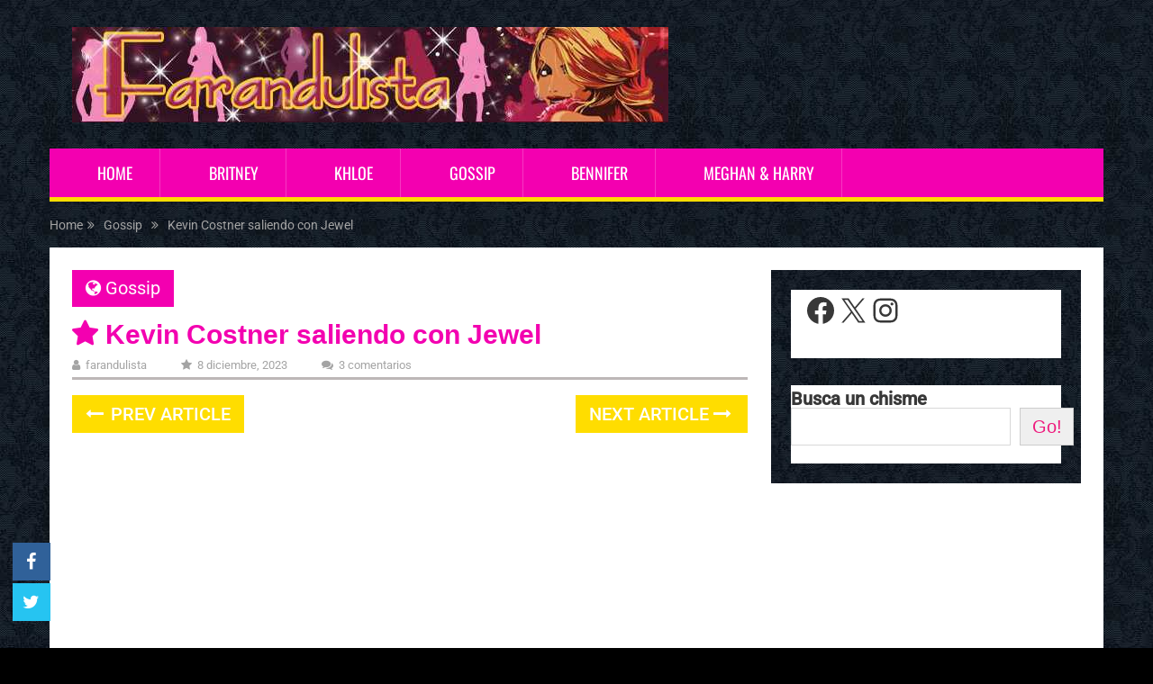

--- FILE ---
content_type: text/html; charset=UTF-8
request_url: https://www.farandulista.com/2023/12/08/kevin-costner-saliendo-con-jewel.html
body_size: 12022
content:
<!DOCTYPE html><html class="no-js" lang="es"><head><meta name="google-adsense-account" content="ca-pub-2463398807953534"> <script async src="https://pagead2.googlesyndication.com/pagead/js/adsbygoogle.js?client=ca-pub-2463398807953534"
     crossorigin="anonymous"></script> <script src="https://ajax.googleapis.com/ajax/libs/jquery/3.6.0/jquery.min.js"></script> <META NAME="description" CONTENT="Te cuento las últimas noticias y chismes de Hollywood, escándalos, rumores, humor y mucho más, contenido original y divertido. Criticando y envidiando desde 2006" /><META NAME="keywords" CONTENT="farandulista, farandula, celebridades, famosos, chimentos, cotilleo, estrellas, hollywood, red carpet, blog, gossip, pop culture, prensa rosa, humor, entretenimiento, rumores, fotos, cultura pop" /><meta charset="UTF-8"> <!-- Always force latest IE rendering engine (even in intranet) & Chrome Frame --> <!--[if IE ]><meta http-equiv="X-UA-Compatible" content="IE=edge,chrome=1"> <![endif]--><link rel="profile" href="http://gmpg.org/xfn/11" /><meta name="viewport" content="width=device-width, initial-scale=1"><meta name="apple-mobile-web-app-capable" content="yes"><meta name="apple-mobile-web-app-status-bar-style" content="black"><link rel="prefetch" href="https://www.farandulista.com"><link rel="prerender" href="https://www.farandulista.com"><link media="all" href="https://www.farandulista.com/wp-content/cache/autoptimize/css/autoptimize_02b39b6e0571281382e5773feaa0f173.css" rel="stylesheet"><title>Kevin Costner saliendo con Jewel - Farandulista</title> <script type="text/javascript">document.documentElement.className=document.documentElement.className.replace(/\bno-js\b/,'js');</script><meta name="description" content="Kevin Costner saliendo con Jewel. El actor de Yellowstone aparentemente se está recuperando después de su divorcio de Christine Baumgartner porque según dicen él y la cantante Jewel ahora son pareja, aseguran fuentes con conocimiento a TMZ. Kevin Costner saliendo con Jewel Las fotos que publica el website fueron tomadas&hellip;"><meta name="thumbnail" content="https://www.farandulista.com/wp-content/uploads/2023/12/kevin-costner-jewel-saliendo.jpg"><meta name="robots" content="index, follow, max-snippet:-1, max-image-preview:large, max-video-preview:-1"><link rel="canonical" href="https://www.farandulista.com/2023/12/08/kevin-costner-saliendo-con-jewel.html"><meta property="og:url" content="https://www.farandulista.com/2023/12/08/kevin-costner-saliendo-con-jewel.html"><meta property="og:site_name" content="Farandulista"><meta property="og:locale" content="es_ES"><meta property="og:type" content="article"><meta property="article:author" content="https://www.facebook.com/farandulista"><meta property="article:publisher" content="https://www.facebook.com/farandulista"><meta property="article:section" content="Gossip"><meta property="article:tag" content="Jewel"><meta property="article:tag" content="Kevin Costner"><meta property="article:tag" content="pareja"><meta property="article:tag" content="romance"><meta property="og:title" content="Kevin Costner saliendo con Jewel - Farandulista"><meta property="og:description" content="Kevin Costner saliendo con Jewel. El actor de Yellowstone aparentemente se está recuperando después de su divorcio de Christine Baumgartner porque según dicen él y la cantante Jewel ahora son pareja, aseguran fuentes con conocimiento a TMZ. Kevin Costner saliendo con Jewel Las fotos que publica el website fueron tomadas&hellip;"><meta property="og:image" content="https://www.farandulista.com/wp-content/uploads/2023/12/kevin-costner-jewel-saliendo.jpg"><meta property="og:image:secure_url" content="https://www.farandulista.com/wp-content/uploads/2023/12/kevin-costner-jewel-saliendo.jpg"><meta property="og:image:width" content="652"><meta property="og:image:height" content="426"><meta property="fb:pages" content="111459973647"><meta property="fb:app_id" content="2111366465913183"><meta name="twitter:card" content="summary_large_image"><meta name="twitter:site" content="@Farandulista"><meta name="twitter:creator" content="@Farandulista"><meta name="twitter:title" content="Kevin Costner saliendo con Jewel - Farandulista"><meta name="twitter:description" content="Kevin Costner saliendo con Jewel. El actor de Yellowstone aparentemente se está recuperando después de su divorcio de Christine Baumgartner porque según dicen él y la cantante Jewel ahora son pareja, aseguran fuentes con conocimiento a TMZ. Kevin Costner saliendo con Jewel Las fotos que publica el website fueron tomadas&hellip;"><meta name="twitter:image" content="https://www.farandulista.com/wp-content/uploads/2023/12/kevin-costner-jewel-saliendo.jpg"><link rel="alternate" type="application/rss+xml" title="Farandulista &raquo; Feed" href="https://www.farandulista.com/feed" /><link rel="alternate" type="application/rss+xml" title="Farandulista &raquo; Feed de los comentarios" href="https://www.farandulista.com/comments/feed" /><link rel="alternate" type="application/rss+xml" title="Farandulista &raquo; Comentario Kevin Costner saliendo con Jewel del feed" href="https://www.farandulista.com/2023/12/08/kevin-costner-saliendo-con-jewel.html/feed" /><style id='core-block-supports-inline-css' type='text/css'>.wp-container-core-social-links-is-layout-e3bc7287{justify-content:space-between}</style><link rel='stylesheet' id='zvr-font-css' href='//www.farandulista.com/wp-content/uploads/omgf/zvr-font/zvr-font.css?ver=1682186332' type='text/css' media='all' /><style id='sociallyviral-stylesheet-inline-css' type='text/css'>body,.sidebar.c-4-12,#header #s{background-color:#000;background-image:url(https://www.farandulista.com/wp-content/uploads/2022/09/bg.jpg);background-repeat:repeat}#primary-navigation,.navigation ul ul,.pagination a,.pagination .dots,.latestPost-review-wrapper,.single_post .thecategory,.single-prev-next a:hover,.tagcloud a:hover,#commentform input#submit:hover,.contactform #submit:hover,.post-label,.latestPost .review-type-circle.review-total-only,.latestPost .review-type-circle.wp-review-show-total,.bypostauthor .fn:after,#primary-navigation .navigation.mobile-menu-wrapper,#wpmm-megamenu .review-total-only,.owl-controls .owl-dot.active span,.owl-controls .owl-dot:hover span,.owl-prev,.owl-next,.woocommerce a.button,.woocommerce-page a.button,.woocommerce button.button,.woocommerce-page button.button,.woocommerce input.button,.woocommerce-page input.button,.woocommerce #respond input#submit,.woocommerce-page #respond input#submit,.woocommerce #content input.button,.woocommerce-page #content input.button,.woocommerce nav.woocommerce-pagination ul li a,.woocommerce-page nav.woocommerce-pagination ul li a,.woocommerce #content nav.woocommerce-pagination ul li a,.woocommerce-page #content nav.woocommerce-pagination ul li a,.woocommerce .bypostauthor:after,#searchsubmit,.woocommerce nav.woocommerce-pagination ul li span.current,.woocommerce-page nav.woocommerce-pagination ul li span.current,.woocommerce #content nav.woocommerce-pagination ul li span.current,.woocommerce-page #content nav.woocommerce-pagination ul li span.current,.woocommerce nav.woocommerce-pagination ul li a:hover,.woocommerce-page nav.woocommerce-pagination ul li a:hover,.woocommerce #content nav.woocommerce-pagination ul li a:hover,.woocommerce-page #content nav.woocommerce-pagination ul li a:hover,.woocommerce nav.woocommerce-pagination ul li a:focus,.woocommerce-page nav.woocommerce-pagination ul li a:focus,.woocommerce #content nav.woocommerce-pagination ul li a:focus,.woocommerce-page #content nav.woocommerce-pagination ul li a:focus,.woocommerce a.button,.woocommerce-page a.button,.woocommerce button.button,.woocommerce-page button.button,.woocommerce input.button,.woocommerce-page input.button,.woocommerce #respond input#submit,.woocommerce-page #respond input#submit,.woocommerce #content input.button,.woocommerce-page #content input.button{background-color:#f300b0;color:#fff}#searchform .fa-search,.currenttext,.pagination a:hover,.single .pagination a:hover .currenttext,.page-numbers.current,.pagination .nav-previous a:hover,.pagination .nav-next a:hover,.single-prev-next a,.tagcloud a,#commentform input#submit,.contact-form #mtscontact_submit,.woocommerce-product-search input[type=submit],.woocommerce-account .woocommerce-MyAccount-navigation li.is-active{background-color:#fd0}.thecontent a,.post .tags a,#commentform a,.author-posts a:hover,.fn a,a{color:#f300b0}.latestPost .title:hover,.latestPost .title a:hover,.post-info a:hover,.single_post .post-info a:hover,.copyrights a:hover,.thecontent a:hover,.breadcrumb a:hover,.sidebar.c-4-12 a:hover,.post .tags a:hover,#commentform a:hover,.author-posts a,.reply a:hover,.ajax-search-results li a:hover,.ajax-search-meta .results-link{color:#fd0}.wpmm-megamenu-showing.wpmm-light-scheme{background-color:#f300b0!important}input#author:hover,input#email:hover,input#url:hover,#comment:hover,.contact-form input:hover,.contact-form textarea:hover,.woocommerce-product-search input[type=submit]{border-color:#fd0}.shareit{bottom:0;left:auto;margin:0 0 0 -68px;width:44px;position:fixed;padding:5px;border:none;border-right:0}.share-item{margin:2px}.single-prev-next{width:100%}.single-prev-next a:nth-child(2){float:right}.rrssb-buttons li a .text{display:none}.rrssb-buttons li.stumbleupon{max-width:45px}.bypostauthor{background:#fafafa;padding:3%!important;box-sizing:border-box}.bypostauthor .fn:after{content:"Author";position:relative;padding:3px 10px;color:#fff;font-size:12px;margin-left:5px;font-weight:400}.latestPost .title:before{content:"\f005";font-family:FontAwesome;display:inline-block;margin-right:.3em}.post-info{text-transform:lowercase;font-variant:normal}.single article header{border-bottom-width:3px;border-bottom-style:solid;border-bottom-color:#bdb7b7}#site-header{background:0 0}blockquote{max-width:650px;text-align:center;margin:20px;padding:20px;font-family:Arial,Helvetica Neue,Helvetica,sans-serif;font-size:20px;color:#fb12bb;border-top:4px dotted #fc66d3;border-bottom:4px dotted #fc66d3}.comment-form-url{display:none}.title.single-title.entry-title:before{content:"\f005";font-family:FontAwesome;display:inline-block;margin-right:.3em}.related-posts .post-info{display:none}#primary-navigation.primary-navigation{border-bottom-width:5px;border-bottom-style:solid;border-bottom-color:#fd0;background:#f300b0;background:linear-gradient(top,#f300b0 0%,#c0007d 100%)}.the content ul{list-style:none;padding:0}.thecontent li{list-style:none;padding:0}li{padding-left:1.3em}.thecontent li:before{content:"\f005";font-family:FontAwesome;display:inline-block;margin-left:-1.3em;width:1.3em}.title.single-title.entry-title{line-height:1em}.latestPost header{margin-bottom:-11px}#site-header .google-auto-placed{display:none !important}.archive div#page{background:#fff;padding:20px;box-sizing:border-box}#mtscontact_form{display:none}.single article header .google-auto-placed{display:none !important}</style> <script type="text/javascript" async='async' src="https://www.farandulista.com/wp-includes/js/jquery/jquery.min.js" id="jquery-core-js"></script> <script type="text/javascript" id="zvr-script-js-extra">var zvr_data={"ajax_url":"https://www.farandulista.com/wp-admin/admin-ajax.php"};</script> <script type="text/javascript" id="mts_ajax-js-extra">var mts_ajax_search={"url":"https://www.farandulista.com/wp-admin/admin-ajax.php","ajax_search":"1"};</script> <link rel="https://api.w.org/" href="https://www.farandulista.com/wp-json/" /><link rel="alternate" title="JSON" type="application/json" href="https://www.farandulista.com/wp-json/wp/v2/posts/520224255375390411" /><link href="//www.farandulista.com/wp-content/uploads/omgf/omgf-stylesheet-117/omgf-stylesheet-117.css?ver=1682186332" rel="stylesheet" type="text/css"> <!-- Google tag (gtag.js) --> <script async src="https://www.googletagmanager.com/gtag/js?id=G-NMME56B64T"></script> <script>window.dataLayer=window.dataLayer||[];function gtag(){dataLayer.push(arguments);}
gtag('js',new Date());gtag('config','G-NMME56B64T');</script> <script type="application/ld+json">{"@context":"http://schema.org","@type":"BlogPosting","mainEntityOfPage":{"@type":"WebPage","@id":"https://www.farandulista.com/2023/12/08/kevin-costner-saliendo-con-jewel.html"},"headline":"Kevin Costner saliendo con Jewel","image":{"@type":"ImageObject","url":"https://www.farandulista.com/wp-content/uploads/2023/12/kevin-costner-jewel-saliendo.jpg","width":652,"height":426},"datePublished":"2023-12-08T15:52:51-0500","dateModified":"2023-12-08T15:52:51-0500","author":{"@type":"Person","name":"Farandulista"},"publisher":{"@type":"Organization","name":"Farandulista","logo":{"@type":"ImageObject","url":"https://www.farandulista.com/wp-content/uploads/2022/09/logo-1.jpg","width":662,"height":106}},"description":"Kevin Costner saliendo con Jewel. El actor de Yellowstone aparentemente se está recuperando después de su divo"}</script> </head><body id="blog" class="wp-singular post-template-default single single-post postid-520224255375390411 single-format-standard wp-embed-responsive wp-theme-mts_sociallyviral wp-child-theme-mts_sociallyviral-child main"><div class="main-container"><header id="site-header" role="banner" itemscope itemtype="http://schema.org/WPHeader"><div class="container"><div id="header"><div class="logo-wrap"><h2 id="logo" class="image-logo" itemprop="headline"> <a href="https://www.farandulista.com"><img src="https://www.farandulista.com/wp-content/uploads/2022/09/logo-1.jpg" alt="Farandulista" width="662" height="106"></a></h2><!-- END #logo --></div><div id="primary-navigation" class="primary-navigation" role="navigation" itemscope itemtype="http://schema.org/SiteNavigationElement"> <a href="#" id="pull" class="toggle-mobile-menu">Menu</a><nav class="navigation clearfix"><ul id="menu-menu-primario" class="menu clearfix"><li id="menu-item-520224255375375682" class="menu-item menu-item-type-custom menu-item-object-custom menu-item-home menu-item-520224255375375682"><a href="https://www.farandulista.com/">HOME</a></li><li id="menu-item-520224255375375685" class="menu-item menu-item-type-custom menu-item-object-custom menu-item-520224255375375685"><a href="https://www.farandulista.com/britney-spears">Britney</a></li><li id="menu-item-520224255375375686" class="menu-item menu-item-type-custom menu-item-object-custom menu-item-520224255375375686"><a href="https://www.farandulista.com/khloe-kardashian">Khloe</a></li><li id="menu-item-520224255375375687" class="menu-item menu-item-type-custom menu-item-object-custom menu-item-520224255375375687"><a href="https://www.farandulista.com/gossip">Gossip</a></li><li id="menu-item-520224255375375683" class="menu-item menu-item-type-custom menu-item-object-custom menu-item-520224255375375683"><a href="https://www.farandulista.com/jennifer-lopez">Bennifer</a></li><li id="menu-item-520224255375375688" class="menu-item menu-item-type-custom menu-item-object-custom menu-item-520224255375375688"><a href="https://www.farandulista.com/meghan-markle">Meghan &#038; Harry</a></li></ul></nav><nav class="navigation mobile-only clearfix mobile-menu-wrapper"><ul id="menu-menu-primario-1" class="menu clearfix"><li class="menu-item menu-item-type-custom menu-item-object-custom menu-item-home menu-item-520224255375375682"><a href="https://www.farandulista.com/">HOME</a></li><li class="menu-item menu-item-type-custom menu-item-object-custom menu-item-520224255375375685"><a href="https://www.farandulista.com/britney-spears">Britney</a></li><li class="menu-item menu-item-type-custom menu-item-object-custom menu-item-520224255375375686"><a href="https://www.farandulista.com/khloe-kardashian">Khloe</a></li><li class="menu-item menu-item-type-custom menu-item-object-custom menu-item-520224255375375687"><a href="https://www.farandulista.com/gossip">Gossip</a></li><li class="menu-item menu-item-type-custom menu-item-object-custom menu-item-520224255375375683"><a href="https://www.farandulista.com/jennifer-lopez">Bennifer</a></li><li class="menu-item menu-item-type-custom menu-item-object-custom menu-item-520224255375375688"><a href="https://www.farandulista.com/meghan-markle">Meghan &#038; Harry</a></li></ul></nav></div></div><!-- #header--></div><!--.container--></header><div class="breadcrumb" itemscope itemtype="https://schema.org/BreadcrumbList"><div itemprop="itemListElement" itemscope
 itemtype="https://schema.org/ListItem" class="root"><a href="https://www.farandulista.com" itemprop="item"><span itemprop="name">Home</span><meta itemprop="position" content="1" /></a></div><div><i class="fa fa-angle-double-right"></i></div><div itemprop="itemListElement" itemscope
 itemtype="https://schema.org/ListItem"><a href="https://www.farandulista.com/gossip" itemprop="item"><span itemprop="name">Gossip</span><meta itemprop="position" content="2" /></a></div><div><i class="fa fa-angle-double-right"></i></div><div itemprop="itemListElement" itemscope itemtype="https://schema.org/ListItem"><span itemprop="name">Kevin Costner saliendo con Jewel</span><meta itemprop="position" content="3" /></div></div><div id="page" class="single"><article class="article"><div id="content_box" ><div id="post-520224255375390411" class="g post post-520224255375390411 type-post status-publish format-standard has-post-thumbnail category-gossip tag-jewel tag-kevin-costner tag-pareja tag-romance has_thumb"><div class="single_post"><header><div class="thecategory"><i class="fa fa-globe"></i> <a href="https://www.farandulista.com/gossip" title="View all posts in Gossip">Gossip</a></div><h1 class="title single-title entry-title">Kevin Costner saliendo con Jewel</h1><div class="post-info"> <span class="theauthor"><i class="fa fa-user"></i> <span><a href="https://www.farandulista.com/author/admin" title="Entradas de Farandulista" rel="author">Farandulista</a></span></span> <span class="thetime date updated"><i class="fa fa-star"></i> <span>8 diciembre, 2023</span></span> <span class="thecomment"><i class="fa fa-comments"></i> <a href="https://www.farandulista.com/2023/12/08/kevin-costner-saliendo-con-jewel.html#comments" itemprop="interactionCount">3 comentarios</a></span></div></header><!--.headline_area--><div class="post-single-content box mark-links entry-content"><div class="single-prev-next"> <a href="https://www.farandulista.com/2023/12/08/selena-gomez-revela-romance-con-benny-blanco-y-lo-defiende-en-las-redes.html" rel="prev"><i class="fa fa-long-arrow-left"></i> Prev Article</a> <a href="https://www.farandulista.com/2023/12/11/joe-manganiello-y-caitlin-oconnor-debutan-como-pareja-en-la-red-carpet.html" rel="next">Next Article <i class="fa fa-long-arrow-right"></i></a></div><div class="thecontent clearfix"><div class="topad"> <script async src="https://pagead2.googlesyndication.com/pagead/js/adsbygoogle.js?client=ca-pub-2463398807953534"
     crossorigin="anonymous"></script> <!-- Below Post Title --> <ins class="adsbygoogle"
 style="display:block"
 data-ad-client="ca-pub-2463398807953534"
 data-ad-slot="8515854966"
 data-ad-format="auto"
 data-full-width-responsive="true"></ins> <script>(adsbygoogle=window.adsbygoogle||[]).push({});</script> </div><p>Kevin Costner saliendo con Jewel. El actor de Yellowstone aparentemente se está recuperando después de su divorcio de Christine Baumgartner porque según dicen él y la cantante Jewel ahora son pareja, aseguran fuentes con conocimiento a <a href="https://www.tmz.com/2023/12/08/kevin-costner-jewel-dating-divorce-vacation-caribbean-necker-island/">TMZ</a>.</p><h2 style="text-align: center;">Kevin Costner saliendo con Jewel</h2><p style="text-align: center;"><img fetchpriority="high" decoding="async" class="aligncenter" title="Kevin Costner saliendo con Jewel" src="https://www.farandulista.com/wp-content/uploads/2023/12/kevin-costner-jewel-saliendo.jpg" alt="Kevin Costner saliendo con Jewel" width="652" height="426" /></p><p>Las fotos que publica el website fueron tomadas en la isla Necker de Richard Branson en las Islas Vírgenes Británicas donde Costner y Jewel, formaban parte de una recaudación de fondos de tenis para la ‘Inspiring Children Foundation’. Jewel es la fundadora de la organización y Kevin fue un invitado.</p><p>Se sabe que los dos volaron juntos al Caribe y pasaron mucho tiempo juntos durante más de una semana.</p><blockquote><p>"Definitivamente algo estaba pasando. Estaban coqueteando, y cuando estaban juntos, era como si ambos simplemente se iluminaran" &#8211; dijo una fuente.</p></blockquote><p>Otra fuente añadió:</p><blockquote><p>"Se notaba que intentaban ser discretos, pero cualquiera que los viera se daría cuenta de que algo estaba pasando".</p></blockquote><p>Jewel había mencionado a Kevin en las redes sociales, hablando sobre el evento, escribiendo: "¡Es un momento increíble, y lo uso para relajarme, descansar y jugar con mi hijo! @kevincostnermodernwest tuvo la amabilidad de ser mentor de nuestros hijos este año". Se dice que los dos también regresaron juntos.</p><p>&nbsp;</p><blockquote class="instagram-media" style="background: #FFF; border: 0; border-radius: 3px; box-shadow: 0 0 1px 0 rgba(0,0,0,0.5),0 1px 10px 0 rgba(0,0,0,0.15); margin: 1px; max-width: 540px; min-width: 326px; padding: 0; width: calc(100% - 2px);" data-instgrm-captioned="" data-instgrm-permalink="https://www.instagram.com/reel/C0L_slwOwgK/?utm_source=ig_embed&amp;utm_campaign=loading" data-instgrm-version="14"><div style="padding: 16px;"><p>&nbsp;</p><div style="display: flex; flex-direction: row; align-items: center;"><div style="background-color: #f4f4f4; border-radius: 50%; flex-grow: 0; height: 40px; margin-right: 14px; width: 40px;"></div><div style="display: flex; flex-direction: column; flex-grow: 1; justify-content: center;"><div style="background-color: #f4f4f4; border-radius: 4px; flex-grow: 0; height: 14px; margin-bottom: 6px; width: 100px;"></div><div style="background-color: #f4f4f4; border-radius: 4px; flex-grow: 0; height: 14px; width: 60px;"></div></div></div><div style="padding: 19% 0;"></div><div style="display: block; height: 50px; margin: 0 auto 12px; width: 50px;"></div><div style="padding-top: 8px;"><div style="color: #3897f0; font-family: Arial,sans-serif; font-size: 14px; font-style: normal; font-weight: 550; line-height: 18px;">Ver esta publicación en Instagram</div></div><div style="padding: 12.5% 0;"></div><div style="display: flex; flex-direction: row; margin-bottom: 14px; align-items: center;"><div><div style="background-color: #f4f4f4; border-radius: 50%; height: 12.5px; width: 12.5px; transform: translateX(0px) translateY(7px);"></div><div style="background-color: #f4f4f4; height: 12.5px; transform: rotate(-45deg) translateX(3px) translateY(1px); width: 12.5px; flex-grow: 0; margin-right: 14px; margin-left: 2px;"></div><div style="background-color: #f4f4f4; border-radius: 50%; height: 12.5px; width: 12.5px; transform: translateX(9px) translateY(-18px);"></div></div><div style="margin-left: 8px;"><div style="background-color: #f4f4f4; border-radius: 50%; flex-grow: 0; height: 20px; width: 20px;"></div><div style="width: 0; height: 0; border-top: 2px solid transparent; border-left: 6px solid #f4f4f4; border-bottom: 2px solid transparent; transform: translateX(16px) translateY(-4px) rotate(30deg);"></div></div><div style="margin-left: auto;"><div style="width: 0px; border-top: 8px solid #F4F4F4; border-right: 8px solid transparent; transform: translateY(16px);"></div><div style="background-color: #f4f4f4; flex-grow: 0; height: 12px; width: 16px; transform: translateY(-4px);"></div><div style="width: 0; height: 0; border-top: 8px solid #F4F4F4; border-left: 8px solid transparent; transform: translateY(-4px) translateX(8px);"></div></div></div><div style="display: flex; flex-direction: column; flex-grow: 1; justify-content: center; margin-bottom: 24px;"><div style="background-color: #f4f4f4; border-radius: 4px; flex-grow: 0; height: 14px; margin-bottom: 6px; width: 224px;"></div><div style="background-color: #f4f4f4; border-radius: 4px; flex-grow: 0; height: 14px; width: 144px;"></div></div><p>&nbsp;</p><p style="color: #c9c8cd; font-family: Arial,sans-serif; font-size: 14px; line-height: 17px; margin-bottom: 0; margin-top: 8px; overflow: hidden; padding: 8px 0 7px; text-align: center; text-overflow: ellipsis; white-space: nowrap;"><a style="color: #c9c8cd; font-family: Arial,sans-serif; font-size: 14px; font-style: normal; font-weight: normal; line-height: 17px; text-decoration: none;" href="https://www.instagram.com/reel/C0L_slwOwgK/?utm_source=ig_embed&amp;utm_campaign=loading" target="_blank" rel="noopener">Una publicación compartida de Jewel (@jewel)</a></p></div></blockquote><p><script async src="//www.instagram.com/embed.js"></script></p><p>Como ya saben, Kevin, de 68 años,<a href="https://www.farandulista.com/2023/09/19/kevin-costner-y-christine-baumgartner-acuerdan-divorcio.html"> resolvió recientemente su amargo divorcio de Christine</a> después de 18 años de matrimonio. Jewel, de 49 años, se separó de su marido Ty Murray en 2014. Una fuente dijo que Jewel es "quisquillosa" y agregó: "Ella quiere un buen hombre y Kevin cumple los requisitos".</p><p>Las fuentes del website dicen que la relación es "bastante nueva", pero todo lo que escuchamos es que definitivamente tienen algo.</p><p>Well, Kevin Costner saliendo con Jewel. Kevin Costner y Jewel tienen algo&#8230; Good Luck!</p><p><noscript><img decoding="async" src="https://media.giphy.com/media/4qfccBawqdr9K/giphy.gif" /></noscript><img class="lazyload" decoding="async" src='data:image/svg+xml,%3Csvg%20xmlns=%22http://www.w3.org/2000/svg%22%20viewBox=%220%200%20210%20140%22%3E%3C/svg%3E' data-src="https://media.giphy.com/media/4qfccBawqdr9K/giphy.gif" /></p></div><div id="zuzu_viral_reactions"> <span style="display:none">zvr</span><div class="zvr-reaction-title">What's Your Reaction?</div><ul data-post-id="520224255375390411"><li class="animated" data-reaction="like"  ><a href="javascript:void(0)"><noscript><img class="animated" src="https://www.farandulista.com/wp-content/plugins/zuzu-viral-reactions/assets/img/1f44d.svg" /></noscript><img class="lazyload animated" src='data:image/svg+xml,%3Csvg%20xmlns=%22http://www.w3.org/2000/svg%22%20viewBox=%220%200%20210%20140%22%3E%3C/svg%3E' data-src="https://www.farandulista.com/wp-content/plugins/zuzu-viral-reactions/assets/img/1f44d.svg" /><em>Like</em><span>4</span></a></li><li class="animated" data-reaction="love"  ><a href="javascript:void(0)"><noscript><img class="animated" src="https://www.farandulista.com/wp-content/plugins/zuzu-viral-reactions/assets/img/1f60d.svg" /></noscript><img class="lazyload animated" src='data:image/svg+xml,%3Csvg%20xmlns=%22http://www.w3.org/2000/svg%22%20viewBox=%220%200%20210%20140%22%3E%3C/svg%3E' data-src="https://www.farandulista.com/wp-content/plugins/zuzu-viral-reactions/assets/img/1f60d.svg" /><em>LOVE</em><span>7</span></a></li><li class="animated" data-reaction="win"  ><a href="javascript:void(0)"><noscript><img class="animated" src="https://www.farandulista.com/wp-content/plugins/zuzu-viral-reactions/assets/img/1f61c.svg" /></noscript><img class="lazyload animated" src='data:image/svg+xml,%3Csvg%20xmlns=%22http://www.w3.org/2000/svg%22%20viewBox=%220%200%20210%20140%22%3E%3C/svg%3E' data-src="https://www.farandulista.com/wp-content/plugins/zuzu-viral-reactions/assets/img/1f61c.svg" /><em>LOL</em><span>7</span></a></li><li class="animated" data-reaction="cute"  ><a href="javascript:void(0)"><noscript><img class="animated" src="https://www.farandulista.com/wp-content/plugins/zuzu-viral-reactions/assets/img/1f917.svg" /></noscript><img class="lazyload animated" src='data:image/svg+xml,%3Csvg%20xmlns=%22http://www.w3.org/2000/svg%22%20viewBox=%220%200%20210%20140%22%3E%3C/svg%3E' data-src="https://www.farandulista.com/wp-content/plugins/zuzu-viral-reactions/assets/img/1f917.svg" /><em>Cute</em><span>0</span></a></li><li class="animated" data-reaction="lol"  ><a href="javascript:void(0)"><noscript><img class="animated" src="https://www.farandulista.com/wp-content/plugins/zuzu-viral-reactions/assets/img/1f632.svg" /></noscript><img class="lazyload animated" src='data:image/svg+xml,%3Csvg%20xmlns=%22http://www.w3.org/2000/svg%22%20viewBox=%220%200%20210%20140%22%3E%3C/svg%3E' data-src="https://www.farandulista.com/wp-content/plugins/zuzu-viral-reactions/assets/img/1f632.svg" /><em>Oh No!!</em><span>0</span></a></li><li class="animated" data-reaction="omg"  ><a href="javascript:void(0)"><noscript><img class="animated" src="https://www.farandulista.com/wp-content/plugins/zuzu-viral-reactions/assets/img/1f631.svg" /></noscript><img class="lazyload animated" src='data:image/svg+xml,%3Csvg%20xmlns=%22http://www.w3.org/2000/svg%22%20viewBox=%220%200%20210%20140%22%3E%3C/svg%3E' data-src="https://www.farandulista.com/wp-content/plugins/zuzu-viral-reactions/assets/img/1f631.svg" /><em>OMG</em><span>1</span></a></li><li class="animated" data-reaction="wtf"  ><a href="javascript:void(0)"><noscript><img class="animated" src="https://www.farandulista.com/wp-content/plugins/zuzu-viral-reactions/assets/img/1f914.svg" /></noscript><img class="lazyload animated" src='data:image/svg+xml,%3Csvg%20xmlns=%22http://www.w3.org/2000/svg%22%20viewBox=%220%200%20210%20140%22%3E%3C/svg%3E' data-src="https://www.farandulista.com/wp-content/plugins/zuzu-viral-reactions/assets/img/1f914.svg" /><em>WTF</em><span>0</span></a></li><li class="animated" data-reaction="fail"  ><a href="javascript:void(0)"><noscript><img class="animated" src="https://www.farandulista.com/wp-content/plugins/zuzu-viral-reactions/assets/img/1f915.svg" /></noscript><img class="lazyload animated" src='data:image/svg+xml,%3Csvg%20xmlns=%22http://www.w3.org/2000/svg%22%20viewBox=%220%200%20210%20140%22%3E%3C/svg%3E' data-src="https://www.farandulista.com/wp-content/plugins/zuzu-viral-reactions/assets/img/1f915.svg" /><em>Fail</em><span>0</span></a></li></ul><div style="clear: both;"></div></div><div class="bottomad"> <script async src="https://pagead2.googlesyndication.com/pagead/js/adsbygoogle.js?client=ca-pub-2463398807953534"
     crossorigin="anonymous"></script> <!-- Below Post Conten --> <ins class="adsbygoogle"
 style="display:block"
 data-ad-client="ca-pub-2463398807953534"
 data-ad-slot="2421489409"
 data-ad-format="auto"
 data-full-width-responsive="true"></ins> <script>(adsbygoogle=window.adsbygoogle||[]).push({});</script> </div> <!-- Start Share Buttons --><div class="shareit header-social single-social floating"><ul class="rrssb-buttons clearfix"> <!-- Facebook --><li class="facebook"> <a target="_blank" href="https://www.facebook.com/sharer/sharer.php?u=https%3A%2F%2Fwww.farandulista.com%2F2023%2F12%2F08%2Fkevin-costner-saliendo-con-jewel.html" class="popup"> <span class="icon"><i class="fa fa-facebook"></i></span> <span class="text">Facebook</span> </a></li> <!-- Twitter --><li class="twitter"> <a target="_blank" href="http://twitter.com/share?text=Kevin Costner saliendo con Jewel via @Farandulista&url=https%3A%2F%2Fwww.farandulista.com%2F2023%2F12%2F08%2Fkevin-costner-saliendo-con-jewel.html" class="popup"> <span class="icon"><i class="fa fa-twitter"></i></span> </a></li></ul></div> <!-- end Share Buttons --><div class="single-prev-next"> <a href="https://www.farandulista.com/2023/12/08/selena-gomez-revela-romance-con-benny-blanco-y-lo-defiende-en-las-redes.html" rel="prev"><i class="fa fa-long-arrow-left"></i> Prev Article</a> <a href="https://www.farandulista.com/2023/12/11/joe-manganiello-y-caitlin-oconnor-debutan-como-pareja-en-la-red-carpet.html" rel="next">Next Article <i class="fa fa-long-arrow-right"></i></a></div></div><!--.post-single-content--></div><!--.single_post--> <!-- Start Related Posts --><div class="related-posts"><h4>Related Posts</h4><div class="clear"><article class="latestPost excerpt  "> <a href="https://www.farandulista.com/2007/01/23/eva-longoria-sexy-en-la-revista-arena.html" title="Eva Longoria Sexy en la Revista Arena" id="featured-thumbnail"><div class="featured-thumbnail"><noscript><img width="230" height="150" src="https://www.farandulista.com/wp-content/uploads/2007/01/arenaeva2.jpg" class="attachment-sociallyviral-featured size-sociallyviral-featured wp-post-image" alt="Eva Longoria Sexy en la Revista Arena" title="Eva Longoria Sexy en la Revista Arena" decoding="async" /></noscript><img width="230" height="150" src='data:image/svg+xml,%3Csvg%20xmlns=%22http://www.w3.org/2000/svg%22%20viewBox=%220%200%20230%20150%22%3E%3C/svg%3E' data-src="https://www.farandulista.com/wp-content/uploads/2007/01/arenaeva2.jpg" class="lazyload attachment-sociallyviral-featured size-sociallyviral-featured wp-post-image" alt="Eva Longoria Sexy en la Revista Arena" title="Eva Longoria Sexy en la Revista Arena" decoding="async" /></div> </a><header><h2 class="title front-view-title"><a href="https://www.farandulista.com/2007/01/23/eva-longoria-sexy-en-la-revista-arena.html" title="Eva Longoria Sexy en la Revista Arena">Eva Longoria Sexy en la Revista Arena</a></h2><div class="post-info"> <span class="theauthor"><i class="fa fa-user"></i> <span><a href="https://www.farandulista.com/author/admin" title="Entradas de Farandulista" rel="author">Farandulista</a></span></span> <span class="thetime updated"><i class="fa fa-calendar"></i> <span>23 enero, 2007</span></span></div></header></article><!--.post.excerpt--><article class="latestPost excerpt  "> <a href="https://www.farandulista.com/2019/04/13/aaron-carter-cambia-contara-su-verdad-sobre-michael-jackson.html" title="Aaron Carter cambia, contara su verdad sobre Michael Jackson!" id="featured-thumbnail"><div class="featured-thumbnail"><noscript><img width="285" height="150" src="https://www.farandulista.com/wp-content/uploads/2019/04/aaron.jpg" class="attachment-sociallyviral-featured size-sociallyviral-featured wp-post-image" alt="Aaron Carter cambia, contara su verdad sobre Michael Jackson!" title="Aaron Carter cambia, contara su verdad sobre Michael Jackson!" decoding="async" /></noscript><img width="285" height="150" src='data:image/svg+xml,%3Csvg%20xmlns=%22http://www.w3.org/2000/svg%22%20viewBox=%220%200%20285%20150%22%3E%3C/svg%3E' data-src="https://www.farandulista.com/wp-content/uploads/2019/04/aaron.jpg" class="lazyload attachment-sociallyviral-featured size-sociallyviral-featured wp-post-image" alt="Aaron Carter cambia, contara su verdad sobre Michael Jackson!" title="Aaron Carter cambia, contara su verdad sobre Michael Jackson!" decoding="async" /></div> </a><header><h2 class="title front-view-title"><a href="https://www.farandulista.com/2019/04/13/aaron-carter-cambia-contara-su-verdad-sobre-michael-jackson.html" title="Aaron Carter cambia, contara su verdad sobre Michael Jackson!">Aaron Carter cambia, contara su verdad sobre Michael Jackson!</a></h2><div class="post-info"> <span class="theauthor"><i class="fa fa-user"></i> <span><a href="https://www.farandulista.com/author/admin" title="Entradas de Farandulista" rel="author">Farandulista</a></span></span> <span class="thetime updated"><i class="fa fa-calendar"></i> <span>13 abril, 2019</span></span></div></header></article><!--.post.excerpt--><article class="latestPost excerpt  last"> <a href="https://www.farandulista.com/2014/09/04/fallece-joan-rivers-a-los-81-anos.html" title="Fallece Joan Rivers a los 81 años" id="featured-thumbnail"><div class="featured-thumbnail"><noscript><img width="230" height="150" src="https://www.farandulista.com/wp-content/uploads/2014/09/joan-rip.jpg" class="attachment-sociallyviral-featured size-sociallyviral-featured wp-post-image" alt="Fallece Joan Rivers a los 81 años" title="Fallece Joan Rivers a los 81 años" decoding="async" /></noscript><img width="230" height="150" src='data:image/svg+xml,%3Csvg%20xmlns=%22http://www.w3.org/2000/svg%22%20viewBox=%220%200%20230%20150%22%3E%3C/svg%3E' data-src="https://www.farandulista.com/wp-content/uploads/2014/09/joan-rip.jpg" class="lazyload attachment-sociallyviral-featured size-sociallyviral-featured wp-post-image" alt="Fallece Joan Rivers a los 81 años" title="Fallece Joan Rivers a los 81 años" decoding="async" /></div> </a><header><h2 class="title front-view-title"><a href="https://www.farandulista.com/2014/09/04/fallece-joan-rivers-a-los-81-anos.html" title="Fallece Joan Rivers a los 81 años">Fallece Joan Rivers a los 81 años</a></h2><div class="post-info"> <span class="theauthor"><i class="fa fa-user"></i> <span><a href="https://www.farandulista.com/author/admin" title="Entradas de Farandulista" rel="author">Farandulista</a></span></span> <span class="thetime updated"><i class="fa fa-calendar"></i> <span>4 septiembre, 2014</span></span></div></header></article><!--.post.excerpt--></div></div> <!-- .related-posts --></div><!--.g post--> <!-- You can start editing here. --><div id="comments"><h4 class="total-comments">3 Comments</h4><ol class="commentlist"><li class="comment even thread-even depth-1" id="li-comment-260038"><div id="comment-260038" itemscope itemtype="http://schema.org/UserComments"><div class="comment-author vcard"> <noscript><img alt='' src='https://secure.gravatar.com/avatar/9e1ecb802ffc5c1967288a101a3ec8d378daf46ff845be9fc8a185faaf16f611?s=50&#038;d=mm&#038;r=g' srcset='https://secure.gravatar.com/avatar/9e1ecb802ffc5c1967288a101a3ec8d378daf46ff845be9fc8a185faaf16f611?s=100&#038;d=mm&#038;r=g 2x' class='avatar avatar-50 photo' height='50' width='50' decoding='async'/></noscript><img alt='' src='data:image/svg+xml,%3Csvg%20xmlns=%22http://www.w3.org/2000/svg%22%20viewBox=%220%200%2050%2050%22%3E%3C/svg%3E' data-src='https://secure.gravatar.com/avatar/9e1ecb802ffc5c1967288a101a3ec8d378daf46ff845be9fc8a185faaf16f611?s=50&#038;d=mm&#038;r=g' data-srcset='https://secure.gravatar.com/avatar/9e1ecb802ffc5c1967288a101a3ec8d378daf46ff845be9fc8a185faaf16f611?s=100&#038;d=mm&#038;r=g 2x' class='lazyload avatar avatar-50 photo' height='50' width='50' decoding='async'/> <span class="fn" itemprop="creator" itemscope itemtype="http://schema.org/Person"><span itemprop="name">jade</span></span> <span class="ago">10 diciembre, 2023</span> <span class="comment-meta"> </span></div><div class="commentmetadata"><div class="commenttext" itemprop="commentText"><p>cuánto tiempo perdurará</p><div class="cld-like-dislike-wrap cld-template-2"><div class="cld-like-wrap  cld-common-wrap"> <a href="javascript:void(0)" class="cld-like-trigger cld-like-dislike-trigger  " title="" data-comment-id="260038" data-trigger-type="like" data-restriction="ip" data-already-liked="0"> <i class="fas fa-heart"></i> </a> <span class="cld-like-count-wrap cld-count-wrap"> </span></div><div class="cld-dislike-wrap  cld-common-wrap"> <a href="javascript:void(0)" class="cld-dislike-trigger cld-like-dislike-trigger  " title="" data-comment-id="260038" data-trigger-type="dislike" data-restriction="ip" data-already-liked="0"> <i class="fa fa-heartbeat"></i> </a> <span class="cld-dislike-count-wrap cld-count-wrap"></span></div></div></div><div class="reply"></div></div></div> <!-- WP adds</li> --></li><!-- #comment-## --><li class="comment odd alt thread-odd thread-alt depth-1" id="li-comment-260034"><div id="comment-260034" itemscope itemtype="http://schema.org/UserComments"><div class="comment-author vcard"> <noscript><img alt='' src='https://secure.gravatar.com/avatar/a6cce9568c0a5575e7888d77cca9210703b892069a212bbafb0281b0304440d6?s=50&#038;d=mm&#038;r=g' srcset='https://secure.gravatar.com/avatar/a6cce9568c0a5575e7888d77cca9210703b892069a212bbafb0281b0304440d6?s=100&#038;d=mm&#038;r=g 2x' class='avatar avatar-50 photo' height='50' width='50' decoding='async'/></noscript><img alt='' src='data:image/svg+xml,%3Csvg%20xmlns=%22http://www.w3.org/2000/svg%22%20viewBox=%220%200%2050%2050%22%3E%3C/svg%3E' data-src='https://secure.gravatar.com/avatar/a6cce9568c0a5575e7888d77cca9210703b892069a212bbafb0281b0304440d6?s=50&#038;d=mm&#038;r=g' data-srcset='https://secure.gravatar.com/avatar/a6cce9568c0a5575e7888d77cca9210703b892069a212bbafb0281b0304440d6?s=100&#038;d=mm&#038;r=g 2x' class='lazyload avatar avatar-50 photo' height='50' width='50' decoding='async'/> <span class="fn" itemprop="creator" itemscope itemtype="http://schema.org/Person"><span itemprop="name">Alquimista</span></span> <span class="ago">10 diciembre, 2023</span> <span class="comment-meta"> </span></div><div class="commentmetadata"><div class="commenttext" itemprop="commentText"><p>Está guapísimo.</p><div class="cld-like-dislike-wrap cld-template-2"><div class="cld-like-wrap  cld-common-wrap"> <a href="javascript:void(0)" class="cld-like-trigger cld-like-dislike-trigger  " title="" data-comment-id="260034" data-trigger-type="like" data-restriction="ip" data-already-liked="0"> <i class="fas fa-heart"></i> </a> <span class="cld-like-count-wrap cld-count-wrap">2 </span></div><div class="cld-dislike-wrap  cld-common-wrap"> <a href="javascript:void(0)" class="cld-dislike-trigger cld-like-dislike-trigger  " title="" data-comment-id="260034" data-trigger-type="dislike" data-restriction="ip" data-already-liked="0"> <i class="fa fa-heartbeat"></i> </a> <span class="cld-dislike-count-wrap cld-count-wrap"></span></div></div></div><div class="reply"></div></div></div> <!-- WP adds</li> --></li><!-- #comment-## --><li class="comment even thread-even depth-1" id="li-comment-260029"><div id="comment-260029" itemscope itemtype="http://schema.org/UserComments"><div class="comment-author vcard"> <noscript><img alt='' src='https://secure.gravatar.com/avatar/68f362a0c380aebfef9a5e7d535a9b2bc094f82d9235b5a94130990074412c19?s=50&#038;d=mm&#038;r=g' srcset='https://secure.gravatar.com/avatar/68f362a0c380aebfef9a5e7d535a9b2bc094f82d9235b5a94130990074412c19?s=100&#038;d=mm&#038;r=g 2x' class='avatar avatar-50 photo' height='50' width='50' decoding='async'/></noscript><img alt='' src='data:image/svg+xml,%3Csvg%20xmlns=%22http://www.w3.org/2000/svg%22%20viewBox=%220%200%2050%2050%22%3E%3C/svg%3E' data-src='https://secure.gravatar.com/avatar/68f362a0c380aebfef9a5e7d535a9b2bc094f82d9235b5a94130990074412c19?s=50&#038;d=mm&#038;r=g' data-srcset='https://secure.gravatar.com/avatar/68f362a0c380aebfef9a5e7d535a9b2bc094f82d9235b5a94130990074412c19?s=100&#038;d=mm&#038;r=g 2x' class='lazyload avatar avatar-50 photo' height='50' width='50' decoding='async'/> <span class="fn" itemprop="creator" itemscope itemtype="http://schema.org/Person"><span itemprop="name">Joselina</span></span> <span class="ago">9 diciembre, 2023</span> <span class="comment-meta"> </span></div><div class="commentmetadata"><div class="commenttext" itemprop="commentText"><p>La foto muestra mucha cercanía, no solo están abrazados, están riendo y coqueteando. Me gusta la pareja. Aunque son casi 20 años de diferencia, no se ven tan notorios.</p><div class="cld-like-dislike-wrap cld-template-2"><div class="cld-like-wrap  cld-common-wrap"> <a href="javascript:void(0)" class="cld-like-trigger cld-like-dislike-trigger  " title="" data-comment-id="260029" data-trigger-type="like" data-restriction="ip" data-already-liked="0"> <i class="fas fa-heart"></i> </a> <span class="cld-like-count-wrap cld-count-wrap">4 </span></div><div class="cld-dislike-wrap  cld-common-wrap"> <a href="javascript:void(0)" class="cld-dislike-trigger cld-like-dislike-trigger  " title="" data-comment-id="260029" data-trigger-type="dislike" data-restriction="ip" data-already-liked="0"> <i class="fa fa-heartbeat"></i> </a> <span class="cld-dislike-count-wrap cld-count-wrap"></span></div></div></div><div class="reply"></div></div></div> <!-- WP adds</li> --></li><!-- #comment-## --></ol></div></div></article><aside id="sidebar" class="sidebar c-4-12 mts-sidebar-sidebar" role="complementary" itemscope itemtype="http://schema.org/WPSideBar"><div id="block-22" class="widget widget_block"><ul class="wp-block-social-links alignleft has-large-icon-size is-style-logos-only is-content-justification-space-between is-layout-flex wp-container-core-social-links-is-layout-e3bc7287 wp-block-social-links-is-layout-flex"><li class="wp-social-link wp-social-link-facebook  wp-block-social-link"><a rel="noopener nofollow" target="_blank" href="https://www.facebook.com/farandulista/" class="wp-block-social-link-anchor"><svg width="24" height="24" viewBox="0 0 24 24" version="1.1" xmlns="http://www.w3.org/2000/svg" aria-hidden="true" focusable="false"><path d="M12 2C6.5 2 2 6.5 2 12c0 5 3.7 9.1 8.4 9.9v-7H7.9V12h2.5V9.8c0-2.5 1.5-3.9 3.8-3.9 1.1 0 2.2.2 2.2.2v2.5h-1.3c-1.2 0-1.6.8-1.6 1.6V12h2.8l-.4 2.9h-2.3v7C18.3 21.1 22 17 22 12c0-5.5-4.5-10-10-10z"></path></svg><span class="wp-block-social-link-label screen-reader-text">Facebook</span></a></li><li class="wp-social-link wp-social-link-x  wp-block-social-link"><a rel="noopener nofollow" target="_blank" href="https://x.com/Farandulista" class="wp-block-social-link-anchor"><svg width="24" height="24" viewBox="0 0 24 24" version="1.1" xmlns="http://www.w3.org/2000/svg" aria-hidden="true" focusable="false"><path d="M13.982 10.622 20.54 3h-1.554l-5.693 6.618L8.745 3H3.5l6.876 10.007L3.5 21h1.554l6.012-6.989L15.868 21h5.245l-7.131-10.378Zm-2.128 2.474-.697-.997-5.543-7.93H8l4.474 6.4.697.996 5.815 8.318h-2.387l-4.745-6.787Z" /></svg><span class="wp-block-social-link-label screen-reader-text">X</span></a></li><li class="wp-social-link wp-social-link-instagram  wp-block-social-link"><a rel="noopener nofollow" target="_blank" href="https://www.instagram.com/lafarandulista" class="wp-block-social-link-anchor"><svg width="24" height="24" viewBox="0 0 24 24" version="1.1" xmlns="http://www.w3.org/2000/svg" aria-hidden="true" focusable="false"><path d="M12,4.622c2.403,0,2.688,0.009,3.637,0.052c0.877,0.04,1.354,0.187,1.671,0.31c0.42,0.163,0.72,0.358,1.035,0.673 c0.315,0.315,0.51,0.615,0.673,1.035c0.123,0.317,0.27,0.794,0.31,1.671c0.043,0.949,0.052,1.234,0.052,3.637 s-0.009,2.688-0.052,3.637c-0.04,0.877-0.187,1.354-0.31,1.671c-0.163,0.42-0.358,0.72-0.673,1.035 c-0.315,0.315-0.615,0.51-1.035,0.673c-0.317,0.123-0.794,0.27-1.671,0.31c-0.949,0.043-1.233,0.052-3.637,0.052 s-2.688-0.009-3.637-0.052c-0.877-0.04-1.354-0.187-1.671-0.31c-0.42-0.163-0.72-0.358-1.035-0.673 c-0.315-0.315-0.51-0.615-0.673-1.035c-0.123-0.317-0.27-0.794-0.31-1.671C4.631,14.688,4.622,14.403,4.622,12 s0.009-2.688,0.052-3.637c0.04-0.877,0.187-1.354,0.31-1.671c0.163-0.42,0.358-0.72,0.673-1.035 c0.315-0.315,0.615-0.51,1.035-0.673c0.317-0.123,0.794-0.27,1.671-0.31C9.312,4.631,9.597,4.622,12,4.622 M12,3 C9.556,3,9.249,3.01,8.289,3.054C7.331,3.098,6.677,3.25,6.105,3.472C5.513,3.702,5.011,4.01,4.511,4.511 c-0.5,0.5-0.808,1.002-1.038,1.594C3.25,6.677,3.098,7.331,3.054,8.289C3.01,9.249,3,9.556,3,12c0,2.444,0.01,2.751,0.054,3.711 c0.044,0.958,0.196,1.612,0.418,2.185c0.23,0.592,0.538,1.094,1.038,1.594c0.5,0.5,1.002,0.808,1.594,1.038 c0.572,0.222,1.227,0.375,2.185,0.418C9.249,20.99,9.556,21,12,21s2.751-0.01,3.711-0.054c0.958-0.044,1.612-0.196,2.185-0.418 c0.592-0.23,1.094-0.538,1.594-1.038c0.5-0.5,0.808-1.002,1.038-1.594c0.222-0.572,0.375-1.227,0.418-2.185 C20.99,14.751,21,14.444,21,12s-0.01-2.751-0.054-3.711c-0.044-0.958-0.196-1.612-0.418-2.185c-0.23-0.592-0.538-1.094-1.038-1.594 c-0.5-0.5-1.002-0.808-1.594-1.038c-0.572-0.222-1.227-0.375-2.185-0.418C14.751,3.01,14.444,3,12,3L12,3z M12,7.378 c-2.552,0-4.622,2.069-4.622,4.622S9.448,16.622,12,16.622s4.622-2.069,4.622-4.622S14.552,7.378,12,7.378z M12,15 c-1.657,0-3-1.343-3-3s1.343-3,3-3s3,1.343,3,3S13.657,15,12,15z M16.804,6.116c-0.596,0-1.08,0.484-1.08,1.08 s0.484,1.08,1.08,1.08c0.596,0,1.08-0.484,1.08-1.08S17.401,6.116,16.804,6.116z"></path></svg><span class="wp-block-social-link-label screen-reader-text">Instagram</span></a></li></ul></div><div id="block-21" class="widget widget_block widget_search"><form role="search" method="get" action="https://www.farandulista.com/" class="wp-block-search__button-outside wp-block-search__text-button alignleft wp-block-search"    ><label class="wp-block-search__label has-medium-font-size" for="wp-block-search__input-1" >Busca un chisme</label><div class="wp-block-search__inside-wrapper"  style="width: 281px"><input class="wp-block-search__input has-medium-font-size" id="wp-block-search__input-1" placeholder="" value="" type="search" name="s" required /><button aria-label="Go!" class="wp-block-search__button has-text-color has-medium-font-size wp-element-button" type="submit"  style="color: #ee1a7d">Go!</button></div></form></div></aside><!-- #sidebar--></div><!-- #page--></div><!--.main-container--><footer id="site-footer" role="contentinfo" itemscope itemtype="http://schema.org/WPFooter"><div class="container"><div class="copyrights"> <!--start copyrights--><div class="row" id="copyright-note"><div class="copyright"> <span><a href=" https://www.farandulista.com/" title=" {Obsesionada con las celebridades de Hollywood}">Farandulista</a> Copyright &copy; 2026.</span> <span class="to-top"></span></div> <a href="#blog" class="toplink"><i class=" fa fa-angle-up"></i></a><div class="top"><div id="footer-navigation" role="navigation" itemscope itemtype="http://schema.org/SiteNavigationElement"><nav id="navigation" class="clearfix"><ul id="menu-menu-secundario" class="menu clearfix"><li id="menu-item-520224255375362855" class="menu-item menu-item-type-post_type menu-item-object-page menu-item-520224255375362855"><a href="https://www.farandulista.com/acerca-de">Info &#038; Disclaimer</a></li><li id="menu-item-520224255375371511" class="menu-item menu-item-type-post_type menu-item-object-page menu-item-privacy-policy menu-item-520224255375371511"><a href="https://www.farandulista.com/politica-de-privacidad">Política de Privacidad</a></li><li id="menu-item-520224255375362853" class="menu-item menu-item-type-post_type menu-item-object-page menu-item-520224255375362853"><a href="https://www.farandulista.com/contact">Contacto</a></li><li id="menu-item-520224255375381073" class="menu-item menu-item-type-post_type menu-item-object-page menu-item-520224255375381073"><a href="https://www.farandulista.com/press">Press</a></li></ul></nav></div></div></div> <!--end copyrights--></div></div><!--.container--></footer><!-- #site-footer--> <!--start footer code--> <script>(function(i,s,o,g,r,a,m){i['GoogleAnalyticsObject']=r;i[r]=i[r]||function(){(i[r].q=i[r].q||[]).push(arguments)},i[r].l=1*new Date();a=s.createElement(o),m=s.getElementsByTagName(o)[0];a.async=1;a.src=g;m.parentNode.insertBefore(a,m)})(window,document,'script','https://www.google-analytics.com/analytics.js','ga');ga('create','UA-55195540-1','auto');ga('send','pageview');</script> <!--end footer code--> <script type="speculationrules">{"prefetch":[{"source":"document","where":{"and":[{"href_matches":"/*"},{"not":{"href_matches":["/wp-*.php","/wp-admin/*","/wp-content/uploads/*","/wp-content/*","/wp-content/plugins/*","/wp-content/themes/mts_sociallyviral-child/*","/wp-content/themes/mts_sociallyviral/*","/*\\?(.+)"]}},{"not":{"selector_matches":"a[rel~=\"nofollow\"]"}},{"not":{"selector_matches":".no-prefetch, .no-prefetch a"}}]},"eagerness":"conservative"}]}</script> <noscript><style>.lazyload{display:none}</style></noscript><script data-noptimize="1">window.lazySizesConfig=window.lazySizesConfig||{};window.lazySizesConfig.loadMode=1;</script><script async data-noptimize="1" src='https://www.farandulista.com/wp-content/plugins/autoptimize/classes/external/js/lazysizes.min.js'></script><script type="text/javascript" id="customscript-js-extra">var mts_customscript={"responsive":"1","nav_menu":"primary"};</script> <script  async='async' src="https://www.farandulista.com/wp-content/cache/autoptimize/js/autoptimize_e892ecd25b205cee4479a87a8071a206.js"></script></body></html>
<!-- Dynamic page generated in 0.358 seconds. -->
<!-- Cached page generated by WP-Super-Cache on 2026-01-22 09:59:27 -->

<!-- Compression = gzip -->

--- FILE ---
content_type: text/html; charset=utf-8
request_url: https://www.google.com/recaptcha/api2/aframe
body_size: 259
content:
<!DOCTYPE HTML><html><head><meta http-equiv="content-type" content="text/html; charset=UTF-8"></head><body><script nonce="WnfntbUkxMPTRQf7KbV2XQ">/** Anti-fraud and anti-abuse applications only. See google.com/recaptcha */ try{var clients={'sodar':'https://pagead2.googlesyndication.com/pagead/sodar?'};window.addEventListener("message",function(a){try{if(a.source===window.parent){var b=JSON.parse(a.data);var c=clients[b['id']];if(c){var d=document.createElement('img');d.src=c+b['params']+'&rc='+(localStorage.getItem("rc::a")?sessionStorage.getItem("rc::b"):"");window.document.body.appendChild(d);sessionStorage.setItem("rc::e",parseInt(sessionStorage.getItem("rc::e")||0)+1);localStorage.setItem("rc::h",'1769104401897');}}}catch(b){}});window.parent.postMessage("_grecaptcha_ready", "*");}catch(b){}</script></body></html>